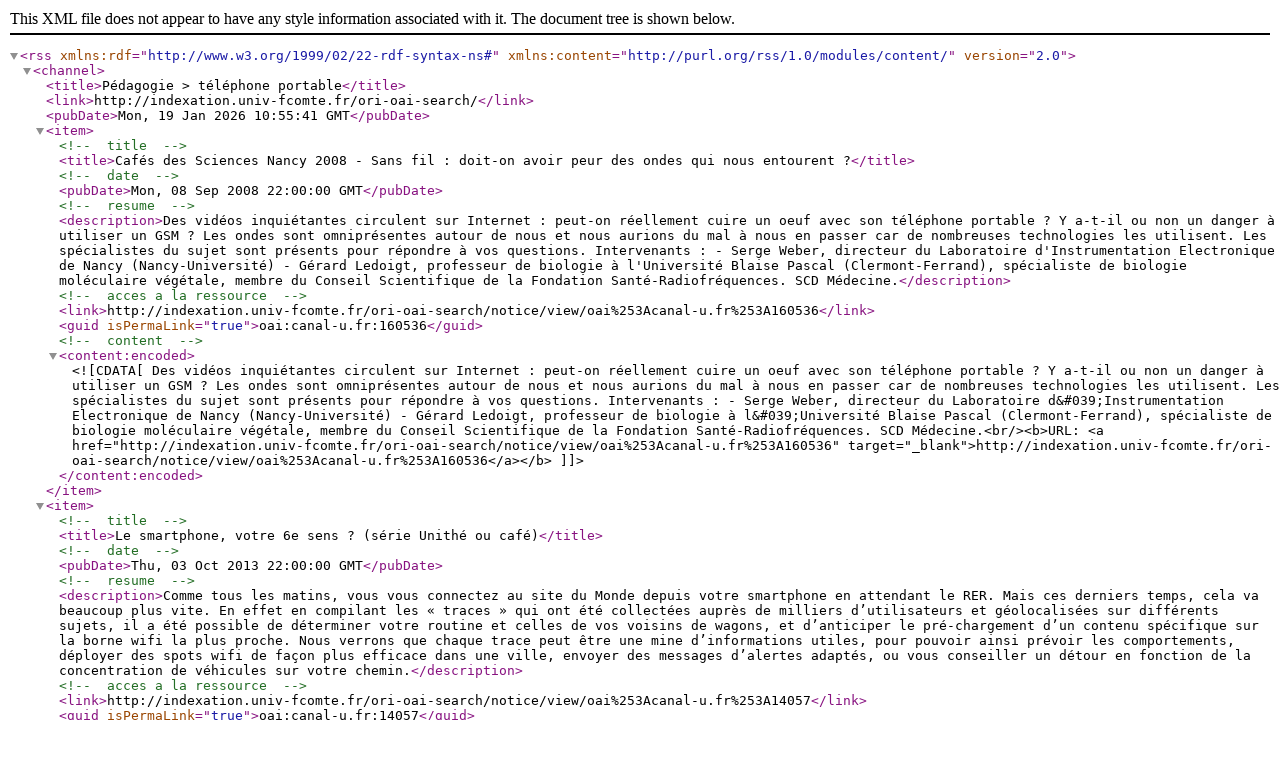

--- FILE ---
content_type: text/xml;charset=utf-8
request_url: http://indexation.univ-fcomte.fr/ori-oai-search/thematic-search.rss?menuKey=lom&id=telephone_portable&submenuKey=keywords&sort_field=author&sort_field_ascending=false&lang=fr&rssPageSize=10
body_size: 5697
content:
<?xml version="1.0" encoding="utf-8" ?>












<rss version="2.0" xmlns:rdf="http://www.w3.org/1999/02/22-rdf-syntax-ns#" xmlns:content="http://purl.org/rss/1.0/modules/content/">

<channel>


<title>Pédagogie > téléphone portable</title>












	




<link>http://indexation.univ-fcomte.fr/ori-oai-search/</link>
<pubDate>Mon, 19 Jan 2026 10:55:41 GMT</pubDate>













	
		<item>
		
			
		
			<!-- title -->
			
			
				
				
				
				
						
							
							
							
							
								
									
									
									
									
									
									
								
							
						
				
			
				
				
				
				
			
				
				
				
				
			
				
				
				
				
			
				
				
				
				
			
				
				
				
				
			
				
				
				
				
			
			
				<title>Cafés des Sciences Nancy 2008 - Sans fil : doit-on avoir peur des ondes qui nous entourent ?</title>
								
			
			
			<!-- date -->
			
				
				
					
					
					
					
				
					
					
					
					
				
					
					
					
					
				
					
					
					
					
				
					
					
					
					
						
							
							
						
					
				
					
					
					
					
				
					
					
					
					
				
				
					<pubDate>Mon, 08 Sep 2008 22:00:00 GMT</pubDate>
				
			
			
			
			<!-- resume -->
			
			
				
				
				
				
			
				
				
				
				
					
						
						
						
							
							
								
								
							
						
					
				
			
				
				
				
				
			
				
				
				
				
			
				
				
				
				
			
				
				
				
				
			
				
				
				
				
			
			
				<description>Des vidéos inquiétantes circulent sur Internet : peut-on réellement cuire un oeuf avec son téléphone portable ? Y a-t-il ou non un danger à utiliser un GSM ? Les ondes sont omniprésentes autour de nous et nous aurions du mal à nous en passer car de nombreuses technologies les utilisent. Les spécialistes du sujet sont présents pour répondre à vos questions. Intervenants :  - Serge Weber, directeur du Laboratoire d&#039;Instrumentation Electronique de Nancy (Nancy-Université)     - Gérard Ledoigt, professeur de biologie à l&#039;Université Blaise Pascal (Clermont-Ferrand), spécialiste de biologie moléculaire végétale, membre du Conseil Scientifique de la Fondation Santé-Radiofréquences. SCD Médecine.</description>
			
			
			
			<!-- acces a la ressource -->
			
			
			
			 
			
				
					
				
				
			
			<link>http://indexation.univ-fcomte.fr/ori-oai-search/notice/view/oai%253Acanal-u.fr%253A160536</link>
			<guid isPermaLink="true">oai:canal-u.fr:160536</guid>
			
			<!-- content -->
			<content:encoded><![CDATA[ Des vidéos inquiétantes circulent sur Internet : peut-on réellement cuire un oeuf avec son téléphone portable ? Y a-t-il ou non un danger à utiliser un GSM ? Les ondes sont omniprésentes autour de nous et nous aurions du mal à nous en passer car de nombreuses technologies les utilisent. Les spécialistes du sujet sont présents pour répondre à vos questions. Intervenants :  - Serge Weber, directeur du Laboratoire d&#039;Instrumentation Electronique de Nancy (Nancy-Université)     - Gérard Ledoigt, professeur de biologie à l&#039;Université Blaise Pascal (Clermont-Ferrand), spécialiste de biologie moléculaire végétale, membre du Conseil Scientifique de la Fondation Santé-Radiofréquences. SCD Médecine.<br/><b>URL: <a href="http://indexation.univ-fcomte.fr/ori-oai-search/notice/view/oai%253Acanal-u.fr%253A160536" target="_blank">http://indexation.univ-fcomte.fr/ori-oai-search/notice/view/oai%253Acanal-u.fr%253A160536</a></b>  ]]></content:encoded>
		
		</item>
	
		<item>
		
			
		
			<!-- title -->
			
			
				
				
				
				
						
							
							
							
							
								
									
									
									
									
									
									
								
							
						
				
			
				
				
				
				
			
				
				
				
				
			
				
				
				
				
			
				
				
				
				
			
				
				
				
				
			
				
				
				
				
			
			
				<title>Le smartphone, votre 6e sens ? (série Unithé ou café)</title>
								
			
			
			<!-- date -->
			
				
				
					
					
					
					
				
					
					
					
					
				
					
					
					
					
				
					
					
					
					
				
					
					
					
					
						
							
							
						
					
				
					
					
					
					
				
					
					
					
					
				
				
					<pubDate>Thu, 03 Oct 2013 22:00:00 GMT</pubDate>
				
			
			
			
			<!-- resume -->
			
			
				
				
				
				
			
				
				
				
				
					
						
						
						
							
							
								
								
							
						
					
				
			
				
				
				
				
			
				
				
				
				
			
				
				
				
				
			
				
				
				
				
			
				
				
				
				
			
			
				<description>Comme tous les matins, vous vous connectez au site du Monde depuis votre smartphone en attendant le RER. Mais ces derniers temps, cela va beaucoup plus vite. En effet en compilant les « traces » qui ont été collectées auprès de milliers d’utilisateurs et géolocalisées sur différents sujets, il a été possible de déterminer votre routine et celles de vos voisins de wagons, et d’anticiper le pré-chargement d’un contenu spécifique sur la borne wifi la plus proche. Nous verrons que chaque trace peut être une mine d’informations utiles, pour pouvoir ainsi prévoir les comportements, déployer des spots wifi de façon plus efficace dans une ville, envoyer des messages d’alertes adaptés, ou vous conseiller un détour en fonction de la concentration de véhicules sur votre chemin.</description>
			
			
			
			<!-- acces a la ressource -->
			
			
			
			 
			
				
					
				
				
			
			<link>http://indexation.univ-fcomte.fr/ori-oai-search/notice/view/oai%253Acanal-u.fr%253A14057</link>
			<guid isPermaLink="true">oai:canal-u.fr:14057</guid>
			
			<!-- content -->
			<content:encoded><![CDATA[ Comme tous les matins, vous vous connectez au site du Monde depuis votre smartphone en attendant le RER. Mais ces derniers temps, cela va beaucoup plus vite. En effet en compilant les « traces » qui ont été collectées auprès de milliers d’utilisateurs et géolocalisées sur différents sujets, il a été possible de déterminer votre routine et celles de vos voisins de wagons, et d’anticiper le pré-chargement d’un contenu spécifique sur la borne wifi la plus proche. Nous verrons que chaque trace peut être une mine d’informations utiles, pour pouvoir ainsi prévoir les comportements, déployer des spots wifi de façon plus efficace dans une ville, envoyer des messages d’alertes adaptés, ou vous conseiller un détour en fonction de la concentration de véhicules sur votre chemin.<br/><b>URL: <a href="http://indexation.univ-fcomte.fr/ori-oai-search/notice/view/oai%253Acanal-u.fr%253A14057" target="_blank">http://indexation.univ-fcomte.fr/ori-oai-search/notice/view/oai%253Acanal-u.fr%253A14057</a></b>  ]]></content:encoded>
		
		</item>
	
		<item>
		
			
		
			<!-- title -->
			
			
				
				
				
				
						
							
							
							
							
								
									
									
									
									
									
									
								
							
						
				
			
				
				
				
				
			
				
				
				
				
			
				
				
				
				
			
				
				
				
				
			
				
				
				
				
			
				
				
				
				
			
			
				<title>Des écrans plats aux caméras mobiles : physique et téléphonie mobile</title>
								
			
			
			<!-- date -->
			
				
				
					
					
					
					
				
					
					
					
					
				
					
					
					
					
				
					
					
					
					
				
					
					
					
					
						
							
							
						
					
				
					
					
					
					
				
					
					
					
					
				
				
					<pubDate>Tue, 21 Feb 2006 23:00:00 GMT</pubDate>
				
			
			
			
			<!-- resume -->
			
			
				
				
				
				
			
				
				
				
				
					
						
						
						
							
							
								
								
							
						
					
				
			
				
				
				
				
			
				
				
				
				
			
				
				
				
				
			
				
				
				
				
			
				
				
				
				
			
			
				<description>Interview du conférencier : Yvan Bonnassieux, d&#039;où vient votre passion pour la science ? Au risque d&#039;être très classique, une soif de savoir, de comprendre le pourquoi, le comment. J&#039;ai, il me semble, toujours eu le besoin de ne pas m&#039;arrêter aux faits, mais de trouver les mécanismes sous-jacents. L&#039;histoire et la physique ont toujours été pour moi les deux clefs pour comprendre le monde. J&#039;avoue avoir longtemps hésité ; mais la science est pour moi, par sa quête d&#039;avenir, le plus beau moyen de construire un monde meilleur. Comment devient-on maître de conférence à l&#039;Ecole Polytechnique, et en quoi cela consiste-t-il ? Comme pour tout poste de l&#039;enseignement supérieur, il s&#039;agit d&#039;un concours auquel on peut postuler une foi obtenue une thèse de doctorat. On postule sous la forme d&#039;un dossier présentant son travail ses thématiques de recherche et ses publications et l&#039;on est sélectionné, ou non, par un vote de l&#039;ensemble des enseignants du département de physique de l&#039;école Polytechnique. C&#039;est un poste d&#039;enseignant chercheur cela signifie que la tache est double : - Effectuer des enseignements pour les élèves de l&#039;Ecole Polytechnique en l&#039;occurrence sur l&#039;électronique et le traitement du signal. - S&#039;impliquer dans une thématique de recherche dans l&#039;un des laboratoires de l&#039;Ecole. Je suis ainsi responsable de l&#039;équipe électronique grande surface au sein du Laboratoire de Physique des Interfaces et des Couches Minces (Ecole Polytechnique). Vous êtes physicien mais vous revendiquez une approche expérimentale, « une approche d&#039;ingénieur », pouvez-vous nous en dire plus ? Tout d&#039;abord je pense la séparation est factice ; la physique n&#039;est que le moyen de prévoir le résultat d&#039;une expérience. En même tant je travaille dans des thématiques que l&#039;on nomme physique de l&#039;ingénieur c&#039;est à dire sur des recherches qui ont normalement des retombées dans le grand public à court terme. J&#039;avoue que ce côté concret, où on peut avoir la chance de voir utiliser le fruit de ces découvertes, est pour moi une source importante de motivation. Vous travaillez avec de grands industriels (Philips, Thomson, Samsung), est-ce pour imaginer de nouvelles technologies ? Et lesquelles ? Je travaille sur le développement des écrans plats et les collaborations avec les industriels leaders mondiaux sont pour nous un soutien important et aussi un gage de reconnaissance. Plus précisément parmi les nouvelles technologies sur lesquelles nous travaillons je citerai plus particulièrement les écrans conformables et flexibles. C&#039;est à dire la réalisation d&#039;écrans non plans, de formes diverses et aussi à terme déformables, pliables ou déroulables. Pour vous les téléphones portables c&#039;est quoi ? Tout d&#039;abord un outil pratique permettant de rester connecté, où que l&#039;on soit, par la voix ou le texte (SMS, mail) avec son monde. Mais aussi un formidable objet technologique mettant en oeuvre plein de découvertes scientifiques (transmission radio, codage, cryptage,..). Enfin parfois un objet un peu intrusif, qui nous dérange souvent de manière intempestive. ÉCOLE POLYTECHNIQUE 200 ans d&#039;excellence scientifique et technique, une École résolument tournée vers l&#039;avenir « Pour la patrie, les sciences et la gloire », Napoléon, 1804 L&#039;École Polytechnique est la plus prestigieuse et l&#039;une des plus anciennes Grandes Ecoles d&#039;ingénieurs françaises. Créée sous la Révolution en 1794, elle doit son drapeau et sa devise à Napoléon. Le statut, dont les termes ont varié au fil du temps, est devenu celui d&#039;un établissement public à caractère administratif en 1974. Les élèves de nationalité française conservent cependant le statut d&#039;élève officier pendant leur scolarité ; les élèves étrangers ont un statut d&#039;étudiant. L&#039;encadrement militaire est en charge de l&#039;essentiel de la formation éthique, humaine et sportive des élèves. La triple vocation de l&#039;École Polytechnique est de former :  des scientifiques de réputation internationale (Monge, Gay-Lussac, Cauchy, Poincaré, Jacquard)  de futurs hauts responsables au service de l&#039;Etat (Bernard Larrouturou, directeur général du CNRS, Philippe Kourilsky, directeur général de l&#039;Institut Pasteur, Valéry Giscard d&#039;Estaing, ancien Président de la République Française)  des dirigeants d&#039;entreprises (André Citroën, Conrad Schlumberger, Carlos Ghosn, Président Directeur Général de Renault-Nissan) Plusieurs polytechniciens ont choisi d&#039;autres voies : le philosophe Auguste Comte, le champion de tennis Jean Borotra, l&#039;architecte Paul Andreu Le cycle ingénieur polytechnicien : une formation d&#039;ingénieur en 4 ans Les élèves polytechniciens reçoivent une formation scientifique pluridisciplinaire de haut niveau complétée par un enseignement approfondi en sciences humaines et en langues ainsi que par des périodes de stages (15 mois répartis sur les 4 années de scolarité). L&#039;encadrement militaire est en charge de la formation humaine des élèves. Celle-ci vise à développer leurs facultés d&#039;adaptation et d&#039;ouverture d&#039;esprit, le sens du travail en équipe, du leadership et de l&#039;intérêt général. Elle se concrétise notamment par des stages dans les armées ou dans des structures civiles (hôpitaux, prisons, associations caritatives ou de réinsertion, soutien scolaire), par une pratique intensive du sport, par des manifestations culturelles, par une implication importante dans la vie de l&#039;Ecole. Les polytechniciens se destinent pour 60% d&#039;entre eux à l&#039;entreprise. 15% choisissent la recherche et 25% les administrations françaises et internationales. Les masters : une formation de pointe au niveau européen Dans le cadre de l&#039;harmonisation européenne, l&#039;École Polytechnique propose des masters dans ses domaines d&#039;excellence. Cette formation en 2 ans s&#039;articule autour d&#039;une composante recherche et d&#039;une formation professionnelle de haut niveau comprenant un stage en entreprise ou en milieu de recherche. Elle est ouverte aux étudiants français et étrangers à partir du niveau licence. L&#039;admission se fait sur dossier.</description>
			
			
			
			<!-- acces a la ressource -->
			
			
			
			 
			
				
					
				
				
			
			<link>http://indexation.univ-fcomte.fr/ori-oai-search/notice/view/oai%253Acanal-u.fr%253A105843</link>
			<guid isPermaLink="true">oai:canal-u.fr:105843</guid>
			
			<!-- content -->
			<content:encoded><![CDATA[ Interview du conférencier : Yvan Bonnassieux, d&#039;où vient votre passion pour la science ? Au risque d&#039;être très classique, une soif de savoir, de comprendre le pourquoi, le comment. J&#039;ai, il me semble, toujours eu le besoin de ne pas m&#039;arrêter aux faits, mais de trouver les mécanismes sous-jacents. L&#039;histoire et la physique ont toujours été pour moi les deux clefs pour comprendre le monde. J&#039;avoue avoir longtemps hésité ; mais la science est pour moi, par sa quête d&#039;avenir, le plus beau moyen de construire un monde meilleur. Comment devient-on maître de conférence à l&#039;Ecole Polytechnique, et en quoi cela consiste-t-il ? Comme pour tout poste de l&#039;enseignement supérieur, il s&#039;agit d&#039;un concours auquel on peut postuler une foi obtenue une thèse de doctorat. On postule sous la forme d&#039;un dossier présentant son travail ses thématiques de recherche et ses publications et l&#039;on est sélectionné, ou non, par un vote de l&#039;ensemble des enseignants du département de physique de l&#039;école Polytechnique. C&#039;est un poste d&#039;enseignant chercheur cela signifie que la tache est double : - Effectuer des enseignements pour les élèves de l&#039;Ecole Polytechnique en l&#039;occurrence sur l&#039;électronique et le traitement du signal. - S&#039;impliquer dans une thématique de recherche dans l&#039;un des laboratoires de l&#039;Ecole. Je suis ainsi responsable de l&#039;équipe électronique grande surface au sein du Laboratoire de Physique des Interfaces et des Couches Minces (Ecole Polytechnique). Vous êtes physicien mais vous revendiquez une approche expérimentale, « une approche d&#039;ingénieur », pouvez-vous nous en dire plus ? Tout d&#039;abord je pense la séparation est factice ; la physique n&#039;est que le moyen de prévoir le résultat d&#039;une expérience. En même tant je travaille dans des thématiques que l&#039;on nomme physique de l&#039;ingénieur c&#039;est à dire sur des recherches qui ont normalement des retombées dans le grand public à court terme. J&#039;avoue que ce côté concret, où on peut avoir la chance de voir utiliser le fruit de ces découvertes, est pour moi une source importante de motivation. Vous travaillez avec de grands industriels (Philips, Thomson, Samsung), est-ce pour imaginer de nouvelles technologies ? Et lesquelles ? Je travaille sur le développement des écrans plats et les collaborations avec les industriels leaders mondiaux sont pour nous un soutien important et aussi un gage de reconnaissance. Plus précisément parmi les nouvelles technologies sur lesquelles nous travaillons je citerai plus particulièrement les écrans conformables et flexibles. C&#039;est à dire la réalisation d&#039;écrans non plans, de formes diverses et aussi à terme déformables, pliables ou déroulables. Pour vous les téléphones portables c&#039;est quoi ? Tout d&#039;abord un outil pratique permettant de rester connecté, où que l&#039;on soit, par la voix ou le texte (SMS, mail) avec son monde. Mais aussi un formidable objet technologique mettant en oeuvre plein de découvertes scientifiques (transmission radio, codage, cryptage,..). Enfin parfois un objet un peu intrusif, qui nous dérange souvent de manière intempestive. ÉCOLE POLYTECHNIQUE 200 ans d&#039;excellence scientifique et technique, une École résolument tournée vers l&#039;avenir « Pour la patrie, les sciences et la gloire », Napoléon, 1804 L&#039;École Polytechnique est la plus prestigieuse et l&#039;une des plus anciennes Grandes Ecoles d&#039;ingénieurs françaises. Créée sous la Révolution en 1794, elle doit son drapeau et sa devise à Napoléon. Le statut, dont les termes ont varié au fil du temps, est devenu celui d&#039;un établissement public à caractère administratif en 1974. Les élèves de nationalité française conservent cependant le statut d&#039;élève officier pendant leur scolarité ; les élèves étrangers ont un statut d&#039;étudiant. L&#039;encadrement militaire est en charge de l&#039;essentiel de la formation éthique, humaine et sportive des élèves. La triple vocation de l&#039;École Polytechnique est de former :  des scientifiques de réputation internationale (Monge, Gay-Lussac, Cauchy, Poincaré, Jacquard)  de futurs hauts responsables au service de l&#039;Etat (Bernard Larrouturou, directeur général du CNRS, Philippe Kourilsky, directeur général de l&#039;Institut Pasteur, Valéry Giscard d&#039;Estaing, ancien Président de la République Française)  des dirigeants d&#039;entreprises (André Citroën, Conrad Schlumberger, Carlos Ghosn, Président Directeur Général de Renault-Nissan) Plusieurs polytechniciens ont choisi d&#039;autres voies : le philosophe Auguste Comte, le champion de tennis Jean Borotra, l&#039;architecte Paul Andreu Le cycle ingénieur polytechnicien : une formation d&#039;ingénieur en 4 ans Les élèves polytechniciens reçoivent une formation scientifique pluridisciplinaire de haut niveau complétée par un enseignement approfondi en sciences humaines et en langues ainsi que par des périodes de stages (15 mois répartis sur les 4 années de scolarité). L&#039;encadrement militaire est en charge de la formation humaine des élèves. Celle-ci vise à développer leurs facultés d&#039;adaptation et d&#039;ouverture d&#039;esprit, le sens du travail en équipe, du leadership et de l&#039;intérêt général. Elle se concrétise notamment par des stages dans les armées ou dans des structures civiles (hôpitaux, prisons, associations caritatives ou de réinsertion, soutien scolaire), par une pratique intensive du sport, par des manifestations culturelles, par une implication importante dans la vie de l&#039;Ecole. Les polytechniciens se destinent pour 60% d&#039;entre eux à l&#039;entreprise. 15% choisissent la recherche et 25% les administrations françaises et internationales. Les masters : une formation de pointe au niveau européen Dans le cadre de l&#039;harmonisation européenne, l&#039;École Polytechnique propose des masters dans ses domaines d&#039;excellence. Cette formation en 2 ans s&#039;articule autour d&#039;une composante recherche et d&#039;une formation professionnelle de haut niveau comprenant un stage en entreprise ou en milieu de recherche. Elle est ouverte aux étudiants français et étrangers à partir du niveau licence. L&#039;admission se fait sur dossier.<br/><b>URL: <a href="http://indexation.univ-fcomte.fr/ori-oai-search/notice/view/oai%253Acanal-u.fr%253A105843" target="_blank">http://indexation.univ-fcomte.fr/ori-oai-search/notice/view/oai%253Acanal-u.fr%253A105843</a></b>  ]]></content:encoded>
		
		</item>
	
		<item>
		
			
		
			<!-- title -->
			
			
				
				
				
				
						
							
							
							
							
								
									
									
									
									
									
									
								
							
						
				
			
				
				
				
				
			
				
				
				
				
			
				
				
				
				
			
				
				
				
				
			
				
				
				
				
			
				
				
				
				
			
			
				<title>Kristin Vold Lexander : &#034;Peut-on parler de forme canonique concernant le SMS sénégalais? &#034; (Université d&#039;Oslo, MultiLing Center for Multilingualism in Society Across the Lifespan)</title>
								
			
			
			<!-- date -->
			
				
				
					
					
					
					
				
					
					
					
					
				
					
					
					
					
				
					
					
					
					
				
					
					
					
					
						
							
							
						
					
				
					
					
					
					
				
					
					
					
					
				
				
					<pubDate></pubDate>
				
			
			
			
			<!-- resume -->
			
			
				
				
				
				
			
				
				
				
				
					
						
						
						
							
							
								
								
							
						
					
				
			
				
				
				
				
			
				
				
				
				
			
				
				
				
				
			
				
				
				
				
			
				
				
				
				
			
			
				<description>Le
SMS est une pratique de l&#039;écrit relativement nouvelle qui fait plus penser
à la violation de règles qu&#039;aux normes et où l&#039;on voit plus la créativité que
la conformité. Il y a aussi diversité en ce qui concerne les fonctions des
messages, les choix de langue et les rapports avec d&#039;autres pratiques
langagières, écrites ou orales. Pourrait-on tout de même en retenir quelques normes communes pour le
SMS canonique, dans le sens du SMS idéal ou acceptable chez les étudiants
Dakarois?

 Pour
répondre à cette question, nous allons examiner un corpus d&#039;environ 500 SMS
collectés à Dakar de 2005 à 2007, ainsi que les propos des
scripteurs/récepteurs de ces messages. D&#039;abord nous allons voir la manière dont
les processus de &#034;language policing&#034;, glocalisation, &#034;enregisterment&#034;
et de stylization contribuent à la constitution du discours SMS chez
les jeunes Sénégalais, puis, nous allons considérer trois types de messages
dans leurs modalités linguistiques. Le SMS du &#034;jump&#034; exprime
une identité jeune bien précise, à travers les choix de mots et
de langue, le SMS de l&#039;amour est l&#039;expression d&#039;une
voix particulière, adressée à un récepteur bien défini, alors que le
SMS des vœux est une pratique qui traverse les générations, et, dérivée d&#039;une
pratique langagière orale avec des formules fixes, il offre pourtant des
possibilités de spécialisation dans l&#039;expression identitaire. L&#039;innovation
et l&#039;intertextualité sont deux caractéristiques considérables dans ces trois
groupes de messages, qui dirigeront notre quête d&#039;une forme canonique.
Car, pour le jeune Sénégalais, la maîtrise du SMS est une compétence
essentielle.
Cette conférence a été donnée dans le cadre de
l&#039;opération de recherche &#034;discours canoniques dans leurs modalités
linguistiques&#034; coordonnée par Sandra Bornand.</description>
			
			
			
			<!-- acces a la ressource -->
			
			
			
			 
			
				
					
				
				
			
			<link>http://indexation.univ-fcomte.fr/ori-oai-search/notice/view/oai%253Acanal-u.fr%253A17005</link>
			<guid isPermaLink="true">oai:canal-u.fr:17005</guid>
			
			<!-- content -->
			<content:encoded><![CDATA[ Le
SMS est une pratique de l&#039;écrit relativement nouvelle qui fait plus penser
à la violation de règles qu&#039;aux normes et où l&#039;on voit plus la créativité que
la conformité. Il y a aussi diversité en ce qui concerne les fonctions des
messages, les choix de langue et les rapports avec d&#039;autres pratiques
langagières, écrites ou orales. Pourrait-on tout de même en retenir quelques normes communes pour le
SMS canonique, dans le sens du SMS idéal ou acceptable chez les étudiants
Dakarois?

 Pour
répondre à cette question, nous allons examiner un corpus d&#039;environ 500 SMS
collectés à Dakar de 2005 à 2007, ainsi que les propos des
scripteurs/récepteurs de ces messages. D&#039;abord nous allons voir la manière dont
les processus de &#034;language policing&#034;, glocalisation, &#034;enregisterment&#034;
et de stylization contribuent à la constitution du discours SMS chez
les jeunes Sénégalais, puis, nous allons considérer trois types de messages
dans leurs modalités linguistiques. Le SMS du &#034;jump&#034; exprime
une identité jeune bien précise, à travers les choix de mots et
de langue, le SMS de l&#039;amour est l&#039;expression d&#039;une
voix particulière, adressée à un récepteur bien défini, alors que le
SMS des vœux est une pratique qui traverse les générations, et, dérivée d&#039;une
pratique langagière orale avec des formules fixes, il offre pourtant des
possibilités de spécialisation dans l&#039;expression identitaire. L&#039;innovation
et l&#039;intertextualité sont deux caractéristiques considérables dans ces trois
groupes de messages, qui dirigeront notre quête d&#039;une forme canonique.
Car, pour le jeune Sénégalais, la maîtrise du SMS est une compétence
essentielle.
Cette conférence a été donnée dans le cadre de
l&#039;opération de recherche &#034;discours canoniques dans leurs modalités
linguistiques&#034; coordonnée par Sandra Bornand.<br/><b>URL: <a href="http://indexation.univ-fcomte.fr/ori-oai-search/notice/view/oai%253Acanal-u.fr%253A17005" target="_blank">http://indexation.univ-fcomte.fr/ori-oai-search/notice/view/oai%253Acanal-u.fr%253A17005</a></b>  ]]></content:encoded>
		
		</item>
	

	
</channel>
</rss>